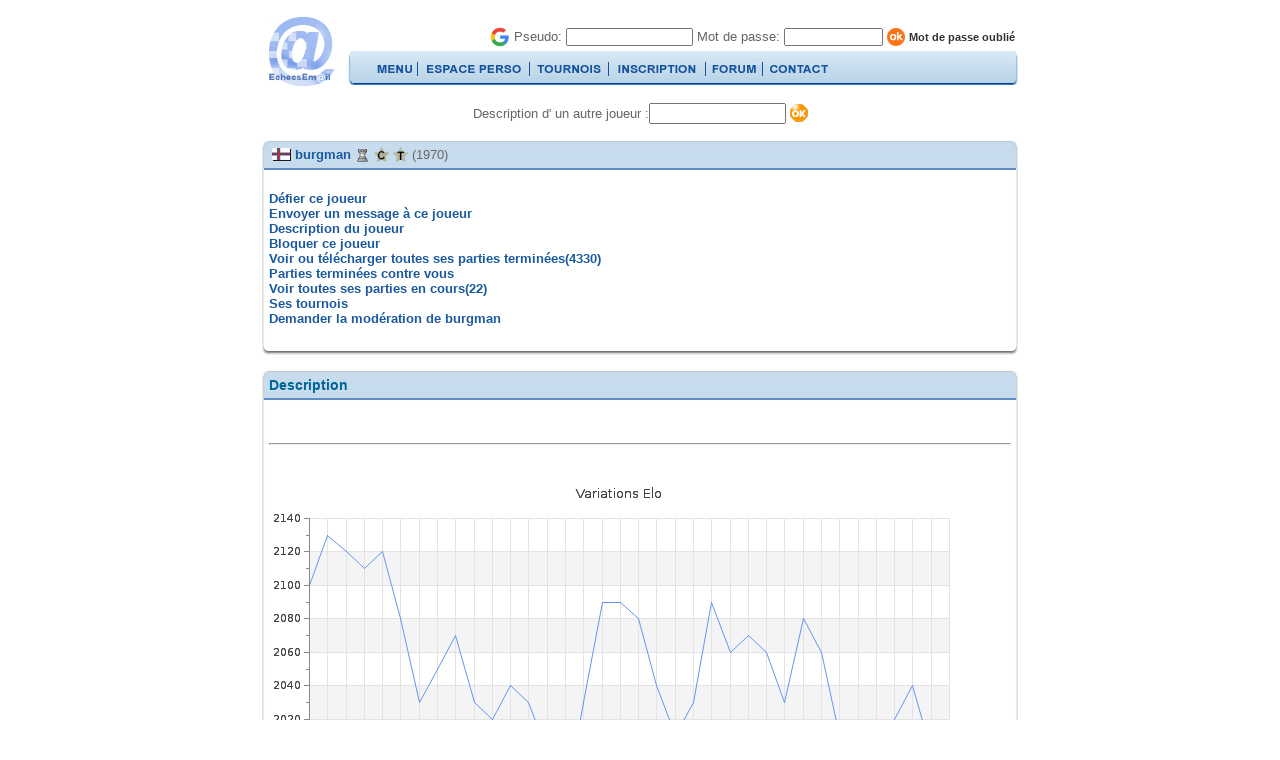

--- FILE ---
content_type: text/html; charset=ISO-8859-1
request_url: http://www.echecsemail.com/info.php?pseudo=burgman
body_size: 5018
content:
<script language="javascript">
function popup(url){
window_name = window.open(url,'popup','location=no, toolbar=no, directories=no, status=no, menubar=no, scrollbars=yes, resizable=yes,width=720,height=520');
}
</script>
<html>
<head>
<title>EchecsEm@il</title>
<meta http-equiv="Content-Type" content="text/html; charset=iso-8859-1">
<meta name="keywords" content="echecs,correspondance,différé,tournois,mail,email">
<LINK REL="SHORTCUT ICON" href="/favicon.ico">

<link href="http://www.echecsemail.com/bar.css" rel="stylesheet" type="text/css" />
<link href="http://www.echecsemail.com/general.css" rel="stylesheet" type="text/css" />
<link href="http://www.echecsemail.com/formulaire.css" rel="stylesheet" type="text/css" />
<style rel="stylesheet" type="text/css">
body {
padding: 0;
margin: 0;
font-size:11px;
color: #666666;
font-family:Arial, Helvetica, sans-serif;
}
a {
font-family: Arial, Helvetica, sans-serif;
font-weight: bold;
font-size: 11px;
text-decoration: none;
color: #1b599f;
}
</style>
<style rel="stylesheet" type="text/css">
#nav {
position: absolute;
left: 110px;
top: 55px;
list-style: none;
z-index:3;
}
#nav ul {
padding: 0;
margin: 0;
list-style: none;
}

#nav a {
display: block;
text-decoration: none;
color:#3d434b;
}

#nav li {
float: left;
}
#nav li ul {
	position: absolute;
	width: 149px;
	left: -999em;
}

#nav li li {
	width: 149px;
}

#nav li:hover ul, #nav li.sfhover ul {
	left: auto;
	margin-top: -3px;

}
#nav li ul li {
	background-image: url("menu_image/tab_tile.png");
	 background-repeat: repeat-y ;
	 line-height: 25px;
	}
#nav li ul li.dernier {
	background-image: url("menu_image/tab_capB.gif");
	 background-repeat: no-repeat ;
	 height: 6px;
	}
#nav li ul li.debut {
	background-image: url("menu_image/tab_capT.gif");
	 background-repeat: no-repeat ;
	 height: 6px;
	}
#nav li ul li :hover, #nav li ul li.sfhover {
	background-image: url("menu_image/tab_tile-hover.gif");
	background-repeat: repeat-y ;
	color: #004593;
}

#nav li ul li.debut :hover, #nav li ul li.debut.sfhover {
	background-image: url("menu_image/tab_capT.gif");
	 background-repeat: no-repeat ;
	 height: 6px;
}
#nav li ul li.dernier :hover, #nav li ul li.dernier.sfhover {
	background-image: url("menu_image/tab_capB.gif");
	 background-repeat: no-repeat ;
	 height: 6px;
}
</style>
<script type="text/javascript">
sfHover = function() {
	var sfEls = document.getElementById("nav").getElementsByTagName("li");
	for (var i=0; i<sfEls.length; i++) {
		sfEls[i].onmouseover=function() {
			this.className+=" sfhover";
		}
		sfEls[i].onmouseout=function() {
			this.className=this.className.replace(new RegExp(" sfhover\\b"), "");
		}
	}
}
if (window.attachEvent) window.attachEvent("onload", sfHover);

menu = new Image();
menu.src = "menu_image/menu_hover.gif";

perso = new Image();
perso.src = "menu_image/perso_hover.gif";

tournois = new Image();
tournois.src = "menu_image/tournois_hover.gif";

forums = new Image();
forums.src = "menu_image/forums_hover.gif";

</script>
<script src="js/AC_RunActiveContent.js" type="text/javascript"></script>
</head>

<body>
<center>
<table><tr><td>
			<dl id="globalnav" class="compact">
				<dl style="position:absolute; right:0;">

	<form action="http://www.echecsemail.com/login.php" method="post">
<table><tr>
	<td>
		<a href="http://www.echecsemail.com/index.php?page=ident_google"><img src="im/googlep.png" border=0 width="20" height="20"></a>
	</td>
	<td>
		Pseudo:
	</td>
	<td>
	<input name="pseudo" type="text" class="form" id="pseudo" size="16" maxlength="16" >
	</td>
	<td>
		Mot de passe:
	</td>
	<td>
	<input name="mpasse" type="password" class="form" id="pseudo" size="12" maxlength="16" >
	</td>
	<td>
		<input name="envoi" type="image" value="envoi" src="http://www.echecsemail.com/im/ok.gif" border="0">
	</td>
	<td>
		<a href="index.php?page=motdepasse">Mot de passe oublié</a>
	</td>
	
	</tr></table>
</form>
			
	
			</dl>
				<dt id="echecs-logo"><a href="http://www.echecsemail.com/index.php">EchecsEmail</a></dt>
			
	
<dt id="nav" class="bar">
<li><a href="#" onmouseover="menu.src = 'menu_image/menu_hover.gif';" onmouseout="menu.src = 'menu_image/menu.gif';">
	<img src="menu_image/menu.gif" border=0 name=menu>
	</a>
      	<ul>
      		<li class="debut"><a href="#" onmouseover="menu.src = 'menu_image/menu_hover.gif';" onmouseout="menu.src = 'menu_image/menu.gif';"><img src="im/trans.gif" widht=179 height=6 border=0></a></li>
		
      	<li><a href="http://www.echecsemail.com/index.php?page=prob" onmouseover="menu.src = 'menu_image/menu_hover.gif';" onmouseout="menu.src = 'menu_image/menu.gif';"><table width="179" cellpadding="0" cellspacing="0" border="0" onclick="location.href = 'http://www.echecsemail.com/index.php?page=prob'">&nbsp;&nbsp;&nbsp;&nbsp;Problème du jour</table></a></li><li><a href="http://www.echecsemail.com/index.php?page=dtest2" onmouseover="menu.src = 'menu_image/menu_hover.gif';" onmouseout="menu.src = 'menu_image/menu.gif';"><table width="179" cellpadding="0" cellspacing="0" border="0" onclick="location.href = 'http://www.echecsemail.com/index.php?page=dtest2'">&nbsp;&nbsp;&nbsp;&nbsp;Problèmes</table></a></li><li><a href="http://www.echecsemail.com/index.php?page=puzzlechoix&cat=1" onmouseover="menu.src = 'menu_image/menu_hover.gif';" onmouseout="menu.src = 'menu_image/menu.gif';"><table width="179" cellpadding="0" cellspacing="0" border="0" onclick="location.href = 'http://www.echecsemail.com/index.php?page=puzzlechoix&cat=1'">&nbsp;&nbsp;&nbsp;&nbsp;Problèmes V2(Nouveau)</table></a></li><li><a href="http://www.echecsemail.com/index.php?page=choix" onmouseover="menu.src = 'menu_image/menu_hover.gif';" onmouseout="menu.src = 'menu_image/menu.gif';"><table width="179" cellpadding="0" cellspacing="0" border="0" onclick="location.href = 'http://www.echecsemail.com/index.php?page=choix'">&nbsp;&nbsp;&nbsp;&nbsp;Parties Terminées</table></a></li><li><a href="http://www.echecsemail.com/index.php?page=listeelo" onmouseover="menu.src = 'menu_image/menu_hover.gif';" onmouseout="menu.src = 'menu_image/menu.gif';"><table width="179" cellpadding="0" cellspacing="0" border="0" onclick="location.href = 'http://www.echecsemail.com/index.php?page=listeelo'">&nbsp;&nbsp;&nbsp;&nbsp;Listes ELO</table></a></li><li><a href="http://www.echecsemail.com/index.php?page=telechargement" onmouseover="menu.src = 'menu_image/menu_hover.gif';" onmouseout="menu.src = 'menu_image/menu.gif';"><table width="179" cellpadding="0" cellspacing="0" border="0" onclick="location.href = 'http://www.echecsemail.com/index.php?page=telechargement'">&nbsp;&nbsp;&nbsp;&nbsp;Telechargement</table></a></li><li><a href="http://www.echecsemail.com/index.php?page=reg" onmouseover="menu.src = 'menu_image/menu_hover.gif';" onmouseout="menu.src = 'menu_image/menu.gif';"><table width="179" cellpadding="0" cellspacing="0" border="0" onclick="location.href = 'http://www.echecsemail.com/index.php?page=reg'">&nbsp;&nbsp;&nbsp;&nbsp;Règlements</table></a></li><li><a href="http://www.echecsemail.com/index.php?page=faq" onmouseover="menu.src = 'menu_image/menu_hover.gif';" onmouseout="menu.src = 'menu_image/menu.gif';"><table width="179" cellpadding="0" cellspacing="0" border="0" onclick="location.href = 'http://www.echecsemail.com/index.php?page=faq'">&nbsp;&nbsp;&nbsp;&nbsp;FAQ</table></a></li>				<li class="dernier"><a href="#" onmouseover="menu.src = 'menu_image/menu_hover.gif';" onmouseout="menu.src = 'menu_image/menu.gif';"><img src="im/trans.gif" widht=179 height=6 border=0></a></li>
			</ul> 
</li>
<li>
<img src="menu_image/bar_pipe.gif" border=0>
</li>
<li><a href="index.php?page=connex"><img src="menu_image/perso.gif" border=0></a></li><li>
<img src="menu_image/bar_pipe.gif" border=0>
</li>
<li><a href="#" onmouseover="tournois.src = 'menu_image/tournois_hover.gif';" onmouseout="tournois.src = 'menu_image/tournois.gif';">
	<img src="menu_image/tournois.gif" border=0 name=tournois>
	</a>
	<ul>
		<li class="debut"><a href="#" onmouseover="tournois.src = 'menu_image/tournois_hover.gif';" onmouseout="tournois.src = 'menu_image/tournois.gif';"><img src="im/trans.gif" widht=179 height=6 border=0></a></li>
		<li><a href="http://www.echecsemail.com/index.php?page=ldefis2" onmouseover="tournois.src = 'menu_image/tournois_hover.gif';" onmouseout="tournois.src = 'menu_image/tournois.gif';"><table width="179" cellpadding="0" cellspacing="0" border="0" onclick="location.href = 'http://www.echecsemail.com/index.php?page=ldefis2'">&nbsp;&nbsp;&nbsp;&nbsp;Trouver un adversaire</table></a></li><li><a href="http://www.echecsemail.com/index.php?page=ins2" onmouseover="tournois.src = 'menu_image/tournois_hover.gif';" onmouseout="tournois.src = 'menu_image/tournois.gif';"><table width="179" cellpadding="0" cellspacing="0" border="0" onclick="location.href = 'http://www.echecsemail.com/index.php?page=ins2'">&nbsp;&nbsp;&nbsp;&nbsp;Inscription à un tournoi</table></a></li><li><a href="http://www.echecsemail.com/index.php?page=equipec&red=Y&menud=e" onmouseover="tournois.src = 'menu_image/tournois_hover.gif';" onmouseout="tournois.src = 'menu_image/tournois.gif';"><table width="179" cellpadding="0" cellspacing="0" border="0" onclick="location.href = 'http://www.echecsemail.com/index.php?page=equipec&red=Y&menud=e'">&nbsp;&nbsp;&nbsp;&nbsp;Parties par équipes</table></a></li><li><a href="http://www.echecsemail.com/index.php?page=coupe" onmouseover="tournois.src = 'menu_image/tournois_hover.gif';" onmouseout="tournois.src = 'menu_image/tournois.gif';"><table width="179" cellpadding="0" cellspacing="0" border="0" onclick="location.href = 'http://www.echecsemail.com/index.php?page=coupe'">&nbsp;&nbsp;&nbsp;&nbsp;Coupe</table></a></li><li><a href="http://www.echecsemail.com/index.php?page=champion" onmouseover="tournois.src = 'menu_image/tournois_hover.gif';" onmouseout="tournois.src = 'menu_image/tournois.gif';"><table width="179" cellpadding="0" cellspacing="0" border="0" onclick="location.href = 'http://www.echecsemail.com/index.php?page=champion'">&nbsp;&nbsp;&nbsp;&nbsp;Coupe des Champions</table></a></li><li><a href="http://www.echecsemail.com/index.php?page=defis" onmouseover="tournois.src = 'menu_image/tournois_hover.gif';" onmouseout="tournois.src = 'menu_image/tournois.gif';"><table width="179" cellpadding="0" cellspacing="0" border="0" onclick="location.href = 'http://www.echecsemail.com/index.php?page=defis'">&nbsp;&nbsp;&nbsp;&nbsp;Défiez!</table></a></li><li><a href="http://www.echecsemail.com/index.php?page=echelle" onmouseover="tournois.src = 'menu_image/tournois_hover.gif';" onmouseout="tournois.src = 'menu_image/tournois.gif';"><table width="179" cellpadding="0" cellspacing="0" border="0" onclick="location.href = 'http://www.echecsemail.com/index.php?page=echelle'">&nbsp;&nbsp;&nbsp;&nbsp;Tournoi échelle</table></a></li><li><a href="http://www.echecsemail.com/index.php?page=coupem" onmouseover="tournois.src = 'menu_image/tournois_hover.gif';" onmouseout="tournois.src = 'menu_image/tournois.gif';"><table width="179" cellpadding="0" cellspacing="0" border="0" onclick="location.href = 'http://www.echecsemail.com/index.php?page=coupem'">&nbsp;&nbsp;&nbsp;&nbsp;Magic Chess</table></a></li><li><a href="http://www.echecsemail.com/index.php?page=tpersoins" onmouseover="tournois.src = 'menu_image/tournois_hover.gif';" onmouseout="tournois.src = 'menu_image/tournois.gif';"><table width="179" cellpadding="0" cellspacing="0" border="0" onclick="location.href = 'http://www.echecsemail.com/index.php?page=tpersoins'">&nbsp;&nbsp;&nbsp;&nbsp;Tournois perso</table></a></li><li><a href="http://www.echecsemail.com/index.php?page=multit" onmouseover="tournois.src = 'menu_image/tournois_hover.gif';" onmouseout="tournois.src = 'menu_image/tournois.gif';"><table width="179" cellpadding="0" cellspacing="0" border="0" onclick="location.href = 'http://www.echecsemail.com/index.php?page=multit'">&nbsp;&nbsp;&nbsp;&nbsp;Les Multis</table></a></li><li><a href="http://www.echecsemail.com/index.php?page=themal" onmouseover="tournois.src = 'menu_image/tournois_hover.gif';" onmouseout="tournois.src = 'menu_image/tournois.gif';"><table width="179" cellpadding="0" cellspacing="0" border="0" onclick="location.href = 'http://www.echecsemail.com/index.php?page=themal'">&nbsp;&nbsp;&nbsp;&nbsp;Parties thématiques</table></a></li><li><a href="http://www.echecsemail.com/index.php?page=suisse" onmouseover="tournois.src = 'menu_image/tournois_hover.gif';" onmouseout="tournois.src = 'menu_image/tournois.gif';"><table width="179" cellpadding="0" cellspacing="0" border="0" onclick="location.href = 'http://www.echecsemail.com/index.php?page=suisse'">&nbsp;&nbsp;&nbsp;&nbsp;Open Suisse</table></a></li><li><a href="http://www.echecsemail.com/index.php?page=tn&cat=15&menud=b" onmouseover="tournois.src = 'menu_image/tournois_hover.gif';" onmouseout="tournois.src = 'menu_image/tournois.gif';"><table width="179" cellpadding="0" cellspacing="0" border="0" onclick="location.href = 'http://www.echecsemail.com/index.php?page=tn&cat=15&menud=b'">&nbsp;&nbsp;&nbsp;&nbsp;Catégories</table></a></li>		<li class="dernier"><a href="#" onmouseover="tournois.src = 'menu_image/tournois_hover.gif';" onmouseout="tournois.src = 'menu_image/tournois.gif';"><img src="im/trans.gif" widht=179 height=6 border=0></a></li>
	</ul>
</li>
<li>
<img src="menu_image/bar_pipe.gif" border=0>
</li>
<li>
<a href="http://www.echecsemail.com/index.php?page=inscription-1"><img src="menu_image/inscription.gif" border=0></a></li>
<li>
<img src="menu_image/bar_pipe.gif" border=0>
</li>

	<li>
<a href="http://www.echecsemail.com/phpbb2.php"><img src="http://www.echecsemail.com/menu_image/forum.gif" border=0></a>
</li>
<li>
<img src="menu_image/bar_pipe.gif" border=0>
</li>
<li>
<a href="http://www.echecsemail.com/index.php?page=message&pseudoa=karclop"><img src="menu_image/contact.gif" border=0></a>
</li>
</dt>
</dl>
</td></tr></table></center>
<center>
<br>
<table width="756" cellpadding="0" cellspacing="0" border="0"><tr><td width="756" align="CENTER" style="vertical-align:top"><form action="info.php" method="GET"><table><td>Description d' un autre joueur :<input type="TEXT" name="pseudo" size=15></td><td><input name="envoi" type="image" value="envoi" src="http://www.echecsemail.com/Images/ok.gif" border="0"></td></table></form><center><table><table width="100%" id="page" cellpadding="0" cellspacing="0" border="0">
     <tr height=31>
          <td width=7 height=31 BACKGROUND="/im/cg.gif"></td>
          <td height=31 BACKGROUND="/im/lh.gif" align="left"><span class="soustitre_bleu"><table><tr><td><img src="http://www.echecsemail.com/flags/fo.gif"></td><td><B><a href="http://www.echecsemail.com/info.php?pseudo=burgman">burgman</a></B></td><td><img src="im/titre/k.svg" width=15 height=20 border=0></td><td><img src="http://www.echecsemail.com/im/etoile/etoile_ca.gif" width=15 height=15 border=0></td><td><img src="http://www.echecsemail.com/im/etoile/etoile_ta.gif" width=15 height=15 border=0></td><td>(1970)</td></tr></table></span></td>
          <td width=7 height=31 BACKGROUND="/im/cd.gif"></td>
     </tr>
     <tr>
          <td width=7 BACKGROUND="/im/lg.gif"></td>
          <td align="left" style="padding-top:20px;padding-bottom:20px;"><a href="index.php?page=defis&pseudoa=burgman">Défier ce joueur</a><br><a href="index.php?page=message&pseudoa=burgman">Envoyer un message à ce joueur</a><br><a href="phpbb2.php?red=aHR0cDovL3d3dy5lY2hlY3NlbWFpbC5jb20vaW0vcGhwQkIzL21lbWJlcmxpc3QucGhwP21vZGU9dmlld3Byb2ZpbGUmdT0yOTk">Description du joueur</a><br><a href="index.php?page=black&pseudoa=burgman">Bloquer ce joueur</a><br><a href="index.php?page=historiquej&psa=burgman" >Voir ou télécharger toutes ses parties terminées(4330)</a><br><a href="index.php?page=historique&psa=burgman&psb=" >Parties terminées contre vous</a><br><a href="index.php?page=lpartie&qui=burgman" >Voir toutes ses parties en cours(22)</a><br><a href="index.php?page=hist&qui=burgman">Ses tournois</a><br><a href="index.php?page=chatmodo&pseudom=burgman">Demander la modération de burgman</a><br></td>
          <td width=7 BACKGROUND="/im/ld.gif"></td>
     </tr>
     <tr height=9>
          <td width=7 height=9 BACKGROUND="/im/cbg.gif"></td>
          <td height=9 BACKGROUND="/im/lb.gif"></td>
          <td width=7 height=9 BACKGROUND="/im/cbd.gif"></td>
     </tr>
</table>
<center><br><table width="100%" id="page" cellpadding="0" cellspacing="0" border="0">
     <tr height=31>
          <td width=7 height=31 BACKGROUND="/im/cg.gif"></td>
          <td height=31 BACKGROUND="/im/lh.gif" align="left"><span class="soustitre_bleu">Description</span></td>
          <td width=7 height=31 BACKGROUND="/im/cd.gif"></td>
     </tr>
     <tr>
          <td width=7 BACKGROUND="/im/lg.gif"></td>
          <td align="left" style="padding-top:20px;padding-bottom:20px;"><br><hr><br><br><img src="graphincb.php?lon=700&hau=400&tit=Variations_Elo&y0=2100&x0=02/23&y1=2130&x1=03&y2=2120&x2=04&y3=2110&x3=05&y4=2120&x4=06&y5=2080&x5=07&y6=2030&x6=08&y7=2050&x7=9&y8=2070&x8=10&y9=2030&x9=11&y10=2020&x10=12&y11=2040&x11=01/24&y12=2030&x12=02&y13=2000&x13=03&y14=1970&x14=04&y15=2030&x15=05&y16=2090&x16=06&y17=2090&x17=07&y18=2080&x18=08&y19=2040&x19=9&y20=2010&x20=10&y21=2030&x21=11&y22=2090&x22=12&y23=2060&x23=01/25&y24=2070&x24=02&y25=2060&x25=03&y26=2030&x26=04&y27=2080&x27=05&y28=2060&x28=06&y29=2010&x29=07&y30=1990&x30=08&y31=2000&x31=9&y32=2020&x32=10&y33=2040&x33=11&y34=2000&x34=12&y35=1970&x35=01/26"></center><br></center><br>Date d'inscription : 26/06/12.<br>Donateur pour EchecsEmail : Non  ( <a href="index.php?page=pot">Cliquez ici</a> pour soutenir EchecsEmail. )<br>Elo non arrondi:1971.9 ( 143 sur 460 joueurs )<br>Nombre de victoires :2347<br>Nombre de nulles :640<br>Nombre de défaites :1343<br>Temps de réponse moyen par coup : 0J 16H 43M 56S ( Moyenne sur 1204 coups ).<br>Rd ( Un petit rd indique un elo fiable ) : 58<br>Magic Elo:1470.9<br>Magic Rd : 270<br>Elo maximum atteint ( en étant classé ) :2240<br>Elo maximum atteint cette année :2010<br>Nombre coups joués : 163214<br>Classement coupe : Inactif<br>Points coupe : 0<br>Classement Coupe Magic Chess : Inactif<br>Points Coupe Magic Chess : 0<br>Tournoi échelle : Inactif.<br>Tournois gagnés :<br>27/07/2025 : Cat 4 : Victoire dans le tournoi n°26850<br>30/04/2025 : Cat 4 : Victoire dans le tournoi n°26540<br>24/04/2025 : Cat 4 : Victoire dans le tournoi n°26579<br>01/04/2025 : Cat 5 : Victoire dans le tournoi n°26502<br>15/03/2025 : Cat 4 : Victoire dans le tournoi n°26499<br>08/01/2025 : Cat 4 : Victoire dans le tournoi n°26194<br>15/09/2024 : Cat 4 : Victoire dans le tournoi n°25933<br>27/08/2024 : Cat 4 : Victoire dans le tournoi n°25951<br>04/07/2024 : Cat 4 : Victoire dans le tournoi n°25824<br>11/06/2024 : Cat 4 : Victoire dans le tournoi n°25773<br>19/05/2024 : Cat 4 : Victoire dans le tournoi n°25735<br>05/05/2024 : Cat 4 : Victoire dans le tournoi n°25714<br>19/11/2023 : Cat 4 : Victoire dans le tournoi n°25164<br>17/10/2023 : Cat 4 : Victoire dans le tournoi n°25079<br>01/07/2023 : Cat 4 : Victoire dans le tournoi n°24831<br>27/06/2023 : Cat 4 : Victoire dans le tournoi n°24945<br>10/04/2023 : Cat 4 : Victoire dans le tournoi n°24646<br>09/03/2023 : Cat 4 : Victoire dans le tournoi n°24517<br>01/03/2023 : Cat 4 : Victoire dans le tournoi n°24530<br>26/02/2023 : Cat 4 : Victoire dans le tournoi n°24544<br>20/02/2023 : Cat 5 : Victoire dans le tournoi n°24576<br>19/12/2022 : Cat 5 : Victoire dans le tournoi n°24154<br>02/12/2022 : Cat 4 : Victoire dans le tournoi n°24371<br>18/11/2022 : Cat 4 : Victoire dans le tournoi n°24226<br>30/10/2022 : Cat 4 : Victoire dans le tournoi n°24245<br>06/09/2022 : Cat 5 : Victoire dans le tournoi n°24081<br>14/08/2022 : Cat 4 : Victoire dans le tournoi n°24071<br>22/07/2022 : Cat 4 : Victoire dans le tournoi n°24055<br>22/06/2022 : Cat 4 : Victoire dans le tournoi n°23907<br>26/03/2022 : Cat 4 : Victoire dans le tournoi n°23450<br>12/11/2021 : Cat 4 : Victoire dans le tournoi n°23265<br>12/11/2021 : Cat 4 : Victoire dans le tournoi n°23199<br>22/09/2021 : Cat 4 : Victoire dans le tournoi n°23052<br>01/09/2021 : Cat 4 : Victoire dans le tournoi n°23016<br>11/06/2021 : Cat 4 : Victoire dans le tournoi n°22782<br>22/10/2020 : Cat 4 : Victoire dans le tournoi n°21675<br>23/09/2020 : Cat 4 : Victoire dans le tournoi n°21596<br>18/09/2020 : Cat 4 : Victoire dans le tournoi n°21632<br>24/08/2020 : Cat 4 : Victoire dans le tournoi n°21630<br>20/08/2020 : Cat 4 : Victoire dans le tournoi n°21446<br>02/08/2020 : Cat 4 : Victoire dans le tournoi n°21207<br>16/07/2020 : Cat 4 : Victoire dans le tournoi n°21462<br>15/07/2020 : Cat 4 : Victoire dans le tournoi n°21478<br>06/07/2020 : Cat 4 : Victoire dans le tournoi n°21262<br>03/07/2020 : Cat 4 : Victoire dans le tournoi n°21340<br>12/06/2020 : Cat 4 : Victoire dans le tournoi n°21353<br>11/06/2020 : Cat 5 : Victoire dans le tournoi n°20887<br>01/05/2020 : Cat 4 : Victoire dans le tournoi n°21150<br>14/03/2020 : Cat 5 : Victoire dans le tournoi n°20630<br>02/01/2020 : Cat 4 : Victoire dans le tournoi n°20502<br>11/12/2019 : Cat 5 : Victoire dans le tournoi n°20392<br>05/12/2019 : Cat 4 : Victoire dans le tournoi n°20397<br>01/08/2019 : Cat 5 : Victoire dans le tournoi n°19679<br>27/07/2019 : Cat 5 : Victoire dans le tournoi n°19833<br>25/06/2019 : Cat 5 : Victoire dans le tournoi n°19762<br>23/06/2019 : Cat 4 : Victoire dans le tournoi n°19309<br>19/06/2019 : Cat 4 : Victoire dans le tournoi n°19772<br>11/06/2019 : Cat 5 : Victoire dans le tournoi n°19493<br>30/03/2019 : Cat 4 : Victoire dans le tournoi n°19337<br>30/03/2019 : Cat 4 : Victoire dans le tournoi n°19386<br>29/03/2019 : Cat 4 : Victoire dans le tournoi n°19392<br>14/03/2019 : Cat 5 : Victoire dans le tournoi n°19132<br>11/09/2018 : Cat 4 : Victoire dans le tournoi n°18141<br>27/07/2018 : Cat 5 : Victoire dans le tournoi n°18047<br>18/08/2017 : Cat 5 : Victoire dans le tournoi n°16538<br>27/04/2016 : Cat 5 : Victoire dans le tournoi n°14424<br>16/04/2016 : Cat 5 : Victoire dans le tournoi n°14472<br>24/09/2015 : Cat 4 : Victoire dans le tournoi n°18247<br>05/09/2015 : Cat 4 : Victoire dans le tournoi n°18217<br>01/06/2015 : Cat 4 : Victoire dans le tournoi n°17615<br>Nombre de tournois gagnés :70 <br></td>
          <td width=7 BACKGROUND="/im/ld.gif"></td>
     </tr>
     <tr height=9>
          <td width=7 height=9 BACKGROUND="/im/cbg.gif"></td>
          <td height=9 BACKGROUND="/im/lb.gif"></td>
          <td width=7 height=9 BACKGROUND="/im/cbd.gif"></td>
     </tr>
</table>
<br><br>
<table width="442" border="0" cellspacing="0" cellpadding="0">
<tr>
	<td height="15"></td>
</tr>
	<tr>
	<td colspan="2">
	
	<tr> 
          
    <td width="90" bgcolor="#33CC33" class="menu-g">  <b>RESULTATS</b></td>
          <td width="14" bgcolor="#33CC33"><img src="Images/biais_b.gif" width="14" height="15"></td>
          <td width="338"><img src="Images/dot.gif" width="1" height="14"></td>
        </tr>
        <tr> 
          <td></td>
        </tr>
        <tr> 
          <td colspan="3" bgcolor="#33CC33"><img src="/Images/dot.gif" width="1" height="1"></td>
	</tr>
	<tr>
        <td colspan="3" height="12"></td>
    </tr>	
</table>
	
	<table border="0" cellpadding="0" cellspacing="0" width="442">
  <tr>
		
    <td align="center"> 
      <table bgcolor="#009900">
        <tr>
	      <td> <table width="400" border="0" cellpadding="2" cellspacing="1" bgcolor="#FFFFFF" class="txtgr">
              <tr bgcolor="#33CC33"> 
                <td><div align="center">DATE</div></td>
                <td><div align="center">ADVERSAIRE</div></td>
                <td><div align="center">ELO</div></td>
                <td><div align="center">RD</div></td>
                <td><div align="center">RES</div></td>
                <td><div align="center">Var ELO</div></td>
              </tr>
<tr bgcolor="#CCFF99" class="txtgrv"><td><div align="center">20/01/2026 <a href="viewerpgn.php?psa=burgman&psb=khamis&datep=2026.01.20" target="_blank"><i><font color=blue>(pgn)</font></i></a></div></td><td><div align="center">khamis</div></td><td><div align="center">1986</div></td><td><div align="center">50</div></td><td><div align="center">0.5</div></td><td><div align="center">0</div></td></tr><tr bgcolor="#33CC66"><td><div align="center">19/01/2026 <a href="viewerpgn.php?psa=burgman&psb=khamis&datep=2026.01.19" target="_blank"><i><font color=blue>(pgn)</font></i></a></div></td><td><div align="center">khamis</div></td><td><div align="center">1976</div></td><td><div align="center">50</div></td><td><div align="center">0</div></td><td><div align="center">-10</div></td></tr><tr bgcolor="#CCFF99" class="txtgrv"><td><div align="center">17/01/2026 <a href="viewerpgn.php?psa=burgman&psb=prize640&datep=2026.01.17" target="_blank"><i><font color=blue>(pgn)</font></i></a></div></td><td><div align="center">prize640</div></td><td><div align="center">2229</div></td><td><div align="center">64</div></td><td><div align="center">0</div></td><td><div align="center">-4</div></td></tr><tr bgcolor="#33CC66"><td><div align="center">17/01/2026 <a href="viewerpgn.php?psa=burgman&psb=jazz&datep=2026.01.17" target="_blank"><i><font color=blue>(pgn)</font></i></a></div></td><td><div align="center">jazz</div></td><td><div align="center">1868</div></td><td><div align="center">65</div></td><td><div align="center">1</div></td><td><div align="center">+7</div></td></tr><tr bgcolor="#CCFF99" class="txtgrv"><td><div align="center">17/01/2026 <a href="viewerpgn.php?psa=burgman&psb=tartu&datep=2026.01.17" target="_blank"><i><font color=blue>(pgn)</font></i></a></div></td><td><div align="center">tartu</div></td><td><div align="center">1736</div></td><td><div align="center">50</div></td><td><div align="center">1</div></td><td><div align="center">+4</div></td></tr></table></td>
</tr>
</table>
	</td>
</tr>
<tr>
	<td height="2"></td>
</tr>
</table>
<br><br></center></table></td>
	
</tr>

</table>
<center><table width=750 border=0 cellspacing=0 cellpadding=0 align="center"><br><br>
  <tr> 
    <td colspan="2" height="20"></td>
  </tr>
  <tr> 
    <td colspan="4" bgcolor="#4579db"><img src="/Images/dot.gif" width="1" height="1"></td>
  </tr>
  <tr> 
    <td height="1" colspan="2"></td>
  </tr>
  <tr>
  	<td></td> 
    <td width="64"><div align="right"><a href="" class="titracc">EchecsEm@il</a></div></td>
  </tr>
</table></center>

</body>
</html>
   </body>
</html>

--- FILE ---
content_type: text/css
request_url: http://www.echecsemail.com/bar.css
body_size: 545
content:
#globalnav,
#globalnav-noscript
{
	width: 756px;
	margin: 0 auto;
}
#globalnav
{
	padding-top: 8px;
	bottom: auto;
}
#globalnav
{
	position: relative;
	top: 0;
	left: 0;
	height: 74px;
	line-height: 1;
	line-height: 1;
	background-image: url(menu_image/bar.gif);
	background-position: right 48px;
	background-repeat: no-repeat;
	min-height: 63px;

}
#globalnav a,
#globalnav a:visited
{
color: #333;
}
#globalnav a:hover
{
color: #C00;
}




/*////////// BRANDED HOME LINK //////////*/

#echecs-logo a
{
/*\*/
display: block;
overflow: hidden;
/**/
}



#echecs-logo
{
float: left;
position: relative;
top: 6px;
left: 4px;
width: 69px;
height: 69px;
background-image: url(menu_image/logo-fr.png);
background-repeat: no-repeat;
background-position: 0 0;
}
#echecs-logo a
{
	/*setting a width breaks link area for PC IE 5*/
width/**/: 69px;
	/*\*//*/
width: 66px;
/**/
height: 69px;
	text-indent: -1000px;
}
#echecs-logo a:hover
{
background-color: transparent;
}


.compact>*
{
float: left;
}
/*\*//*/
.compact
{
display: inline-table;
}
/**/
.compact:after
{
content: ".";
visibility: hidden;
display: block;
height: 0;
clear: both;
}

--- FILE ---
content_type: text/css
request_url: http://www.echecsemail.com/general.css
body_size: 496
content:
/*css general echecsemail*/
body {
 font-size: 10pt ;
}

.soustitre_bleu {
	font-weight: bold;
	color: #006699;
	line-height: 16px;
	font-size: 14px;
	font-family: "Lucida", Arial, sans-serif;
}
a, a:hover, a:visited {
	color: #0066CC;
	text-decoration: none;
}
td { font-size: 10pt ; }
#page {
font-size:12px;
}
#page a, 
#page a:hover, 
#page a:visited
{
font-size:13px;
}

.reg {
	font-family: Verdana, Arial, Helvetica, sans-serif;
	font-size: 10px;
	font-weight: bold;
}
.text {
	font-size: 12px;
	color: #666666;
	font-family: Arial, Helvetica, sans-serif;
}
.text_gris {
	font-size: 12px;
	color: #666666;
	font-weight: bold;
	font-family: "Lucida", Arial, sans-serif;
}
.text_noir {
	font-size: 12px;
	font-weight: bold;
	font-family: "Lucida", Arial, sans-serif;
}

#loginform {
	font-family: "Lucida", Arial, sans-serif;
	font-size: 12px;
	vertical-align: top;
}
.boutton {
	background-image: url(Images/boutton.gif);
	background-repeat: no-repeat;
	background-position: right;
}
#boutton_text, #boutton_text a,
#boutton_text a:visited
#boutton_text a:hover
 {
	font-family: Verdana, Arial, Helvetica, sans-serif;
	font-size: 10px;
	color: #F98A1D;
	text-align: right;
	vertical-align: middle;
	margin-right: 4px;
	height: 23px;
	line-height: 23px;
	font-weight: bold;
	text-decoration: none;
}


--- FILE ---
content_type: text/css
request_url: http://www.echecsemail.com/formulaire.css
body_size: 144
content:
.form {
	font-family: Tahoma;
	font-size: 11px;
	color: #003366;
	text-decoration: none;
	font-weight: bold;


}
.form2 {

	font-family: Tahoma;
	font-size: 10px;
	color: #003366;
	text-decoration: none;
	font-weight: normal;
}
.form {
	font-family: Tahoma;
	font-size: 11px;
	color: #003366;
	text-decoration: none;
	font-weight: bold;


}
.form2 {

	font-family: Tahoma;
	font-size: 10px;
	color: #003366;
	text-decoration: none;
	font-weight: normal;
}


--- FILE ---
content_type: image/svg+xml
request_url: http://www.echecsemail.com/im/titre/k.svg
body_size: 953
content:
<svg clip-rule="evenodd" fill-rule="evenodd" height="50mm" image-rendering="optimizeQuality" shape-rendering="geometricPrecision" text-rendering="geometricPrecision" 
viewBox="0 0 50 50" width="50mm" xmlns="http://www.w3.org/2000/svg"><linearGradient id="a" gradientUnits="userSpaceOnUse" x1="21.376" x2="77.641" y1="37.469" y2="37.469">
<stop offset="0" stop-color="#e5e7e9"/><stop offset="1" stop-color="#fff" stop-opacity="0"/></linearGradient><path d="M28.408 9.22h4.216V5.825h6.799v9.296l-5.503 4.242v11.862l4.216 4.216v5.08h3.793v5.927H8.071V40.52h3.793v-5.08l4.242-4.216V19.363l-5.504-4.242V5.825h6.774V9.22h4.242V5.825h6.79z" fill="#1f1a17"/><path d="M33.073 17.678l3.15-2.557h-22.42l3.175 2.557zm7.197 24.528H9.756v2.557H40.27zm-3.844-5.055H13.6v3.37h22.826zm-4.217-17.788H17.816v11.862h14.393zm5.504-5.927V7.51h-3.395v3.395h-7.646V7.51h-3.344v3.395h-7.62V7.51h-3.395v5.926zm-1.914 22.005l-2.548-2.531H16.8l-2.6 2.531z" fill="url(#a)"/></svg>